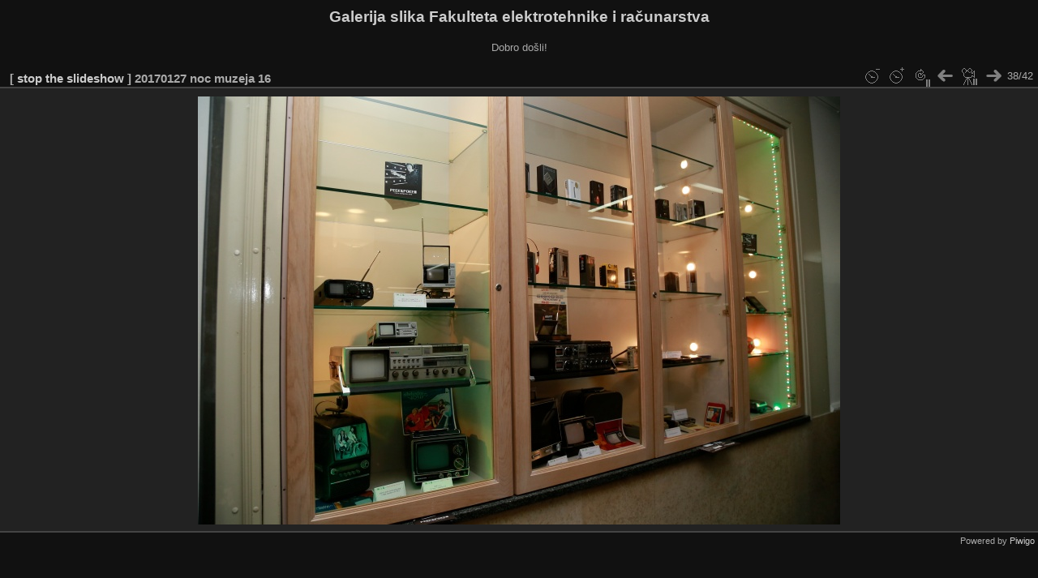

--- FILE ---
content_type: text/html; charset=utf-8
request_url: https://multimedija.fer.hr/picture.php?/22115/categories/posted-monthly-calendar-2017-2-17&slideshow=+period-5
body_size: 1932
content:
<!DOCTYPE html>
<html lang="en" dir="ltr">
<head>
<meta charset="utf-8">
<meta name="generator" content="Piwigo (aka PWG), see piwigo.org">


<title>20170127 noc muzeja 16 | Galerija slika Fakulteta elektrotehnike i računarstva</title>
<link rel="shortcut icon" type="image/x-icon" href="themes/default/icon/favicon.ico">

<link rel="start" title="Home" href="/" >
<link rel="search" title="Search" href="search.php" >

<link rel="first" title="First" href="picture.php?/22078/categories/posted-monthly-calendar-2017-2-17&amp;slideshow=+period-5" ><link rel="prev" title="Previous" href="picture.php?/22114/categories/posted-monthly-calendar-2017-2-17&amp;slideshow=+period-5" ><link rel="next" title="Next" href="picture.php?/22116/categories/posted-monthly-calendar-2017-2-17&amp;slideshow=+period-5" ><link rel="last" title="Last" href="picture.php?/22119/categories/posted-monthly-calendar-2017-2-17&amp;slideshow=+period-5" ><link rel="up" title="Thumbnails" href="index.php?/categories/posted-monthly-calendar-2017-2-17" >
<link rel="canonical" href="picture.php?/22115">
<meta http-equiv="refresh" content="5;url=picture.php?/22116/categories/posted-monthly-calendar-2017-2-17&amp;slideshow=+period-5">
 
	<!--[if lt IE 7]>
		<link rel="stylesheet" type="text/css" href="themes/default/fix-ie5-ie6.css">
	<![endif]-->
	<!--[if IE 7]>
		<link rel="stylesheet" type="text/css" href="themes/default/fix-ie7.css">
	<![endif]-->
	

	<!--[if lt IE 8]>
		<link rel="stylesheet" type="text/css" href="themes/elegant/fix-ie7.css">
	<![endif]-->


<!-- BEGIN get_combined -->
<link rel="stylesheet" type="text/css" href="_data/combined/6lr79v.css">


<!-- END get_combined -->

<!--[if lt IE 7]>
<script type="text/javascript" src="themes/default/js/pngfix.js"></script>
<![endif]-->

  <meta name="robots" content="noindex,nofollow">
</head>

<body id="thePicturePage" class="section-categories image-22115 "  data-infos='{"section":"categories","image_id":"22115"}'>

<div id="the_page">


<div id="theHeader"><h1>Galerija slika Fakulteta elektrotehnike i računarstva</h1>

<p>Dobro došli!</p></div>

<div id="slideshow">
	<div id="imageHeaderBar">
	  <div class="browsePath">
		[ <a href="picture.php?/22115/categories/posted-monthly-calendar-2017-2-17">stop the slideshow</a> ]
			<h2 class="showtitle">20170127 noc muzeja 16</h2>
	  </div>
	</div>

	<div id="imageToolBar">
	  <div class="imageNumber">38/42</div>
<div class="navigationButtons">
	<a href="picture.php?/22115/categories/posted-monthly-calendar-2017-2-17&amp;slideshow=+period-6" title="Reduce slideshow speed" class="pwg-state-default pwg-button">
		<span class="pwg-icon pwg-icon-clock-minus"></span><span class="pwg-button-text">Reduce slideshow speed</span>
	</a>
	<a href="picture.php?/22115/categories/posted-monthly-calendar-2017-2-17&amp;slideshow=" title="Increase slideshow speed" class="pwg-state-default pwg-button">
		<span class="pwg-icon pwg-icon-clock-plus"></span><span class="pwg-button-text">Increase slideshow speed</span>
	</a>
	<a href="picture.php?/22115/categories/posted-monthly-calendar-2017-2-17&amp;slideshow=+period-5+repeat-false" title="Do not repeat slideshow" class="pwg-state-default pwg-button">
		<span class="pwg-icon pwg-icon-repeat-stop"></span><span class="pwg-button-text">Do not repeat slideshow</span>
	</a>
<a href="picture.php?/22114/categories/posted-monthly-calendar-2017-2-17&amp;slideshow=+period-5" title="Previous : 20170127 noc muzeja 15" class="pwg-state-default pwg-button"><span class="pwg-icon pwg-icon-arrow-w"></span><span class="pwg-button-text">Previous</span></a>	<a href="picture.php?/22115/categories/posted-monthly-calendar-2017-2-17&amp;slideshow=+period-5+play-false" title="Pause slideshow" class="pwg-state-default pwg-button">
		<span class="pwg-icon pwg-icon-pause"></span><span class="pwg-button-text">Pause slideshow</span>
	</a>
<a href="picture.php?/22116/categories/posted-monthly-calendar-2017-2-17&amp;slideshow=+period-5" title="Next : 20170127 noc muzeja 17" class="pwg-state-default pwg-button pwg-button-icon-right"><span class="pwg-icon pwg-icon-arrow-e"></span><span class="pwg-button-text">Next</span></a></div>
	</div>

	<div id="content">
	<div id="theImage">
	  
    <img class="file-ext-jpg path-ext-jpg" src="_data/i/upload/2017/02/17/20170217170329-51657d1b-me.jpg"width="792" height="528" alt="20170127_noc_muzeja_16.JPG" id="theMainImage" usemap="#mapmedium" title="20170127 noc muzeja 16 - 20170127_noc_muzeja_16.JPG">


<map name="mapmedium"><area shape=rect coords="0,0,198,528" href="picture.php?/22114/categories/posted-monthly-calendar-2017-2-17&amp;slideshow=+period-5" title="Previous : 20170127 noc muzeja 15" alt="20170127 noc muzeja 15"><area shape=rect coords="198,0,591,132" href="index.php?/categories/posted-monthly-calendar-2017-2-17" title="Thumbnails" alt="Thumbnails"><area shape=rect coords="595,0,792,528" href="picture.php?/22116/categories/posted-monthly-calendar-2017-2-17&amp;slideshow=+period-5" title="Next : 20170127 noc muzeja 17" alt="20170127 noc muzeja 17"></map><map name="maplarge"><area shape=rect coords="0,0,252,672" href="picture.php?/22114/categories/posted-monthly-calendar-2017-2-17&amp;slideshow=+period-5" title="Previous : 20170127 noc muzeja 15" alt="20170127 noc muzeja 15"><area shape=rect coords="252,0,752,168" href="index.php?/categories/posted-monthly-calendar-2017-2-17" title="Thumbnails" alt="Thumbnails"><area shape=rect coords="757,0,1008,672" href="picture.php?/22116/categories/posted-monthly-calendar-2017-2-17&amp;slideshow=+period-5" title="Next : 20170127 noc muzeja 17" alt="20170127 noc muzeja 17"></map><map name="mapxlarge"><area shape=rect coords="0,0,306,816" href="picture.php?/22114/categories/posted-monthly-calendar-2017-2-17&amp;slideshow=+period-5" title="Previous : 20170127 noc muzeja 15" alt="20170127 noc muzeja 15"><area shape=rect coords="306,0,913,204" href="index.php?/categories/posted-monthly-calendar-2017-2-17" title="Thumbnails" alt="Thumbnails"><area shape=rect coords="920,0,1224,816" href="picture.php?/22116/categories/posted-monthly-calendar-2017-2-17&amp;slideshow=+period-5" title="Next : 20170127 noc muzeja 17" alt="20170127 noc muzeja 17"></map><map name="mapxxlarge"><area shape=rect coords="0,0,414,1104" href="picture.php?/22114/categories/posted-monthly-calendar-2017-2-17&amp;slideshow=+period-5" title="Previous : 20170127 noc muzeja 15" alt="20170127 noc muzeja 15"><area shape=rect coords="414,0,1235,276" href="index.php?/categories/posted-monthly-calendar-2017-2-17" title="Thumbnails" alt="Thumbnails"><area shape=rect coords="1245,0,1656,1104" href="picture.php?/22116/categories/posted-monthly-calendar-2017-2-17&amp;slideshow=+period-5" title="Next : 20170127 noc muzeja 17" alt="20170127 noc muzeja 17"></map>
	</div>
	</div>
</div>
<div id="copyright">

  Powered by	<a href="https://piwigo.org" class="Piwigo">Piwigo</a>
  
</div>
</div>
<!-- BEGIN get_combined -->
<script type="text/javascript" src="_data/combined/5k00i3.js"></script>
<script type="text/javascript">//<![CDATA[

var p_main_menu = "on", p_pict_descr = "on", p_pict_comment = "off";
document.onkeydown = function(e){e=e||window.event;if (e.altKey) return true;var target=e.target||e.srcElement;if (target && target.type) return true;	var keyCode=e.keyCode||e.which, docElem=document.documentElement, url;switch(keyCode){case 63235: case 39: if (e.ctrlKey || docElem.scrollLeft==docElem.scrollWidth-docElem.clientWidth)url="picture.php?/22116/categories/posted-monthly-calendar-2017-2-17&amp;slideshow=+period-5"; break;case 63234: case 37: if (e.ctrlKey || docElem.scrollLeft==0)url="picture.php?/22114/categories/posted-monthly-calendar-2017-2-17&amp;slideshow=+period-5"; break;case 36: if (e.ctrlKey)url="picture.php?/22078/categories/posted-monthly-calendar-2017-2-17&amp;slideshow=+period-5"; break;case 35: if (e.ctrlKey)url="picture.php?/22119/categories/posted-monthly-calendar-2017-2-17&amp;slideshow=+period-5"; break;case 32: url="picture.php?/22115/categories/posted-monthly-calendar-2017-2-17&amp;slideshow=+period-5+play-false"; break;}if (url) {window.location=url.replace("&amp;","&"); return false;}return true;}
//]]></script>
<!-- END get_combined -->

</body>
</html>